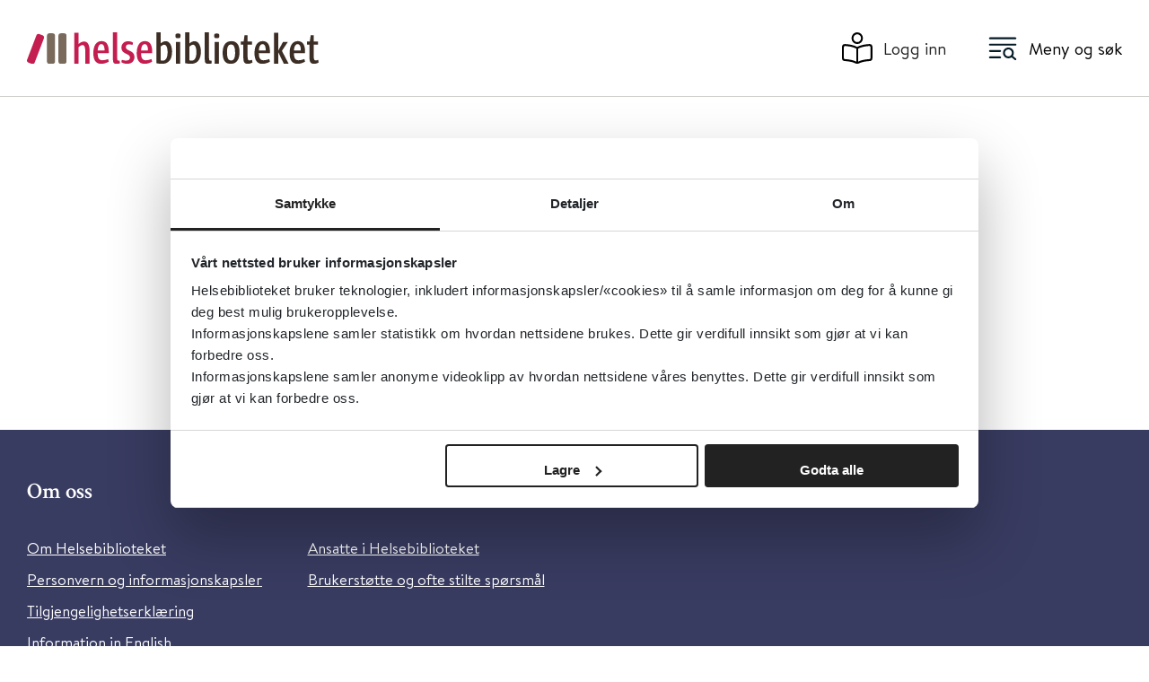

--- FILE ---
content_type: text/html;charset=utf-8
request_url: https://www.helsebiblioteket.no/innhold/lenker/kommunestotte/kontakt-oss-kommunestotte
body_size: 3538
content:
<!DOCTYPE html>
<html class="no-js" lang="no" prefix="og: http://ogp.me/ns#">

<head>
	<title>Kontakt oss - kommunestøtte - Helsebiblioteket</title>
	<meta charset="utf-8" />
	<meta http-equiv="X-UA-Compatible" content="IE=edge" />
	<meta name="viewport" content="width=device-width, initial-scale=1.0" />
	
	
	

	<script src="/_/asset/no.seeds.hbib:0000019bc27cd6c0/js/email-obfuscation.js"></script>
	<link rel="stylesheet" href="/_/asset/no.seeds.hbib:0000019bc27cd6c0/css/styles.min.css" />
	<link rel="stylesheet" href="/_/asset/no.seeds.hbib:0000019bc27cd6c0/css/main.css" />
	<link rel="stylesheet" href="/_/asset/no.seeds.hbib:0000019bc27cd6c0/libs/slick-carousel/slick/slick.css" />
	<link rel="stylesheet" href="/_/asset/no.seeds.hbib:0000019bc27cd6c0/libs/slick-carousel/slick/slick-theme.css" />
	

	<link rel="apple-touch-icon-precomposed" sizes="57x57"
		href="/_/asset/no.seeds.hbib:0000019bc27cd6c0/images/favicon-icons/apple-touch-icon-57x57.png" />
	<link rel="apple-touch-icon-precomposed" sizes="114x114"
		href="/_/asset/no.seeds.hbib:0000019bc27cd6c0/images/favicon-icons/apple-touch-icon-114x114.png" />
	<link rel="apple-touch-icon-precomposed" sizes="72x72"
		href="/_/asset/no.seeds.hbib:0000019bc27cd6c0/images/favicon-icons/apple-touch-icon-72x72.png" />
	<link rel="apple-touch-icon-precomposed" sizes="144x144"
		href="/_/asset/no.seeds.hbib:0000019bc27cd6c0/images/favicon-icons/apple-touch-icon-144x144.png" />
	<link rel="apple-touch-icon-precomposed" sizes="60x60"
		href="/_/asset/no.seeds.hbib:0000019bc27cd6c0/images/favicon-icons/apple-touch-icon-60x60.png" />
	<link rel="apple-touch-icon-precomposed" sizes="120x120"
		href="/_/asset/no.seeds.hbib:0000019bc27cd6c0/images/favicon-icons/apple-touch-icon-120x120.png" />
	<link rel="apple-touch-icon-precomposed" sizes="76x76"
		href="/_/asset/no.seeds.hbib:0000019bc27cd6c0/images/favicon-icons/apple-touch-icon-76x76.png" />
	<link rel="apple-touch-icon-precomposed" sizes="152x152"
		href="/_/asset/no.seeds.hbib:0000019bc27cd6c0/images/favicon-icons/apple-touch-icon-152x152.png" />
	<link rel="icon" type="image/png" href="/_/asset/no.seeds.hbib:0000019bc27cd6c0/images/favicon-icons/favicon-196x196.png"
		sizes="196x196" />
	<link rel="icon" type="image/png" href="/_/asset/no.seeds.hbib:0000019bc27cd6c0/images/favicon-icons/favicon-96x96.png"
		sizes="96x96" />
	<link rel="icon" type="image/png" href="/_/asset/no.seeds.hbib:0000019bc27cd6c0/images/favicon-icons/favicon-32x32.png"
		sizes="32x32" />
	<link rel="icon" type="image/png" href="/_/asset/no.seeds.hbib:0000019bc27cd6c0/images/favicon-icons/favicon-16x16.png"
		sizes="16x16" />
	<link rel="icon" type="image/png" href="/_/asset/no.seeds.hbib:0000019bc27cd6c0/images/favicon-icons/favicon-128.png"
		sizes="128x128" />
	<meta name="msapplication-TileColor" content="#FFFFFF" />
	<meta name="msapplication-TileImage"
		content="/_/asset/no.seeds.hbib:0000019bc27cd6c0/images/favicon-icons/mstile-144x144.png" />
	<meta name="msapplication-square70x70logo"
		content="/_/asset/no.seeds.hbib:0000019bc27cd6c0/images/favicon-icons/mstile-70x70.png" />
	<meta name="msapplication-square150x150logo"
		content="/_/asset/no.seeds.hbib:0000019bc27cd6c0/images/favicon-icons/mstile-150x150.png" />
	<meta name="msapplication-wide310x150logo"
		content="/_/asset/no.seeds.hbib:0000019bc27cd6c0/images/favicon-icons/mstile-310x150.png" />
	<meta name="msapplication-square310x310logo"
		content="/_/asset/no.seeds.hbib:0000019bc27cd6c0/images/favicon-icons/mstile-310x310.png" />


	<script src="https://cdn.jsdelivr.net/npm/vue@2/dist/vue.min.js"></script>
	
<script src='/innhold/lenker/kommunestotte/kontakt-oss-kommunestotte/_/service/com.enonic.app.ga/gascript'></script><meta name="description">

<meta property="og:title" content="Kontakt oss - kommunestøtte">
<meta property="og:description">
<meta property="og:site_name" content="Helsebiblioteket">


<meta property="og:url" content="https://www.helsebiblioteket.no/innhold/lenker/kommunestotte/kontakt-oss-kommunestotte">

<meta property="og:type" content="article">
<meta property="og:locale" content="no"><meta name="pageID" content="3ee39dfb-4fe2-431d-b251-03d7000e2e79"><script src="matomo.js"></script><script async defer src="//cdn.matomo.cloud/folkehelse.matomo.cloud/matomo.js"></script></head>

<body>
	<div class="overlay"></div>

	<!-- MAIN MENU -->
	<div class="main-menu">
	<div class="main-menu__header">
		<div class="main-menu__header--search">
			<form action="/sok">
				<div class="main-menu__header--search-input">
					<input type="text" name="q" value="" placeholder="Søk i Helsebiblioteket" autocomplete="off" />
					<button type="submit"><img src="/_/asset/no.seeds.hbib:0000019bc27cd6c0/images/icons/icon-menu-search.svg"
							alt="search" title="search" /></button>
				</div>
			</form>
		</div>
		<div class="main-menu__header--close">
			<a href="javascript:void(0)">
				<img src="/_/asset/no.seeds.hbib:0000019bc27cd6c0/images/icons/icon-menu-close.svg" alt="Lukk" title="Lukk" />
				<span>Lukk</span>
			</a>
		</div>
	</div>

	<div class="main-menu__content">
		<div class="main-menu__content--item">
			<a class="link" href="https://www.helsebiblioteket.no/kommunehelsetjenesten">
				<img src="/sok/_/image/7701b0da-960c-462b-9d84-5e2fa575aff9:9d2867011f58ea14ac4b34053c5959e6cf89ba46/block-64-58/kommunehelsetjenesten-hvit.svg"
					title="NY! Kommunehelsetjenesten" />
				<span>NY! Kommunehelsetjenesten</span>
			</a>
			<div class="main-menu__content--item-options">
				<ul>
					
				</ul>
			</div>
		</div>
		<div class="main-menu__content--item">
			<a class="link" href="https://www.helsebiblioteket.no/sykdom-og-behandling">
				<img src="/sok/_/image/35c822bf-2d50-4173-a807-e24250adc0ca:bdff2e2561474c32f53d915b32dc07c6128cd741/block-64-58/sykdom_beh.svg"
					title="Sykdom og behandling" />
				<span>Sykdom og behandling</span>
			</a>
			<div class="main-menu__content--item-options">
				<ul>
					
				</ul>
			</div>
		</div>
		<div class="main-menu__content--item">
			<a class="link" href="https://www.helsebiblioteket.no/legemidler">
				<img src="/sok/_/image/c9fa1bf9-507b-4bbf-97b9-0ffd38fd7b90:d963a041117769843d9c2acf015c07ce8a9ca9b4/block-64-58/Legemidler%20.svg"
					title="Legemidler" />
				<span>Legemidler</span>
			</a>
			<div class="main-menu__content--item-options">
				<ul>
					
				</ul>
			</div>
		</div>
		<div class="main-menu__content--item">
			<a class="link" href="https://www.helsebiblioteket.no/forebygging-og-helsefremming">
				<img src="/sok/_/image/66945c2c-0105-41d9-9385-b965512a68d9:ada31177d0d68223b3cfbde3a403b1493403fda6/block-64-58/Forebygging.svg"
					title="Forebygging og helsefremming" />
				<span>Forebygging og helsefremming</span>
			</a>
			<div class="main-menu__content--item-options">
				<ul>
					
				</ul>
			</div>
		</div>
		<div class="main-menu__content--item">
			<a class="link" href="https://www.helsebiblioteket.no/oppslagsverk-og-databaser">
				<img src="/sok/_/image/79539959-c30c-4014-889e-5aec80a56529:d579630736982f18269ce56a1c59d5b60861c687/block-64-58/Oppslagsverk.svg"
					title="Oppslagsverk og databaser" />
				<span>Oppslagsverk og databaser</span>
			</a>
			<div class="main-menu__content--item-options">
				<ul>
					
				</ul>
			</div>
		</div>
		<div class="main-menu__content--item">
			<a class="link" href="https://www.helsebiblioteket.no/retningslinjer-og-veiledere">
				<img src="/sok/_/image/60d6a972-750a-4360-a6a7-975ce37f8f34:a84a894b630fb59769aac0076248820eb98d76ec/block-64-58/Retningslinjer.svg"
					title="Retningslinjer og veiledere" />
				<span>Retningslinjer og veiledere</span>
			</a>
			<div class="main-menu__content--item-options">
				<ul>
					
				</ul>
			</div>
		</div>
		<div class="main-menu__content--item">
			<a class="link" href="https://www.helsebiblioteket.no/akuttmedisin">
				<img src="/sok/_/image/0461a447-8fb3-4beb-83a1-f9c711f7fa44:13c7b22341505045530ab6b812d79282dda118bc/block-64-58/Akuttmedisin%20.svg"
					title="Akuttmedisin" />
				<span>Akuttmedisin</span>
			</a>
			<div class="main-menu__content--item-options">
				<ul>
					
				</ul>
			</div>
		</div>
		<div class="main-menu__content--item">
			<a class="link" href="https://www.helsebiblioteket.no/sykdom-og-behandling/allmennmedisin/pasientinformasjon">
				<img src="/sok/_/image/a335d0a8-106f-433c-a211-70de942d8b77:a7b853b5d2ef8f0f18fa028a8e51e6d366146cb5/block-64-58/pasientinfo-hvit.svg"
					title="Pasientinformasjon" />
				<span>Pasientinformasjon</span>
			</a>
			<div class="main-menu__content--item-options">
				<ul>
					
				</ul>
			</div>
		</div>
		<div class="main-menu__content--item">
			<a class="link" href="https://www.helsebiblioteket.no/kunnskapsbasert-praksis">
				<img src="/sok/_/image/4855c730-dc4c-4927-8ad9-30b95ca8c2bc:e2dc4d66e59273f330a2ddda38c9cdcc4dce368d/block-64-58/kunnskapbasert.svg"
					title="Kunnskapsbasert praksis og kvalitetsforbedring" />
				<span>Kunnskapsbasert praksis og kvalitetsforbedring</span>
			</a>
			<div class="main-menu__content--item-options">
				<ul>
					
				</ul>
			</div>
		</div>
		<div class="main-menu__content--item">
			<a class="link" href="https://www.helsebiblioteket.no/kommunehelsetjenesten/forskning-kvalitet-og-samhandling/kunnskaps-og-beslutningsstotte-for-kommunene">
				<img src="/sok/_/image/ad54cbaa-5996-4125-a4c1-35c2d94569f7:3dc784c480df5e079cb4595256369884632c22f1/block-64-58/rapporter-hvit.svg"
					title="Kunnskapsstøtte til kommunene" />
				<span>Kunnskapsstøtte til kommunene</span>
			</a>
			<div class="main-menu__content--item-options">
				<ul>
					
				</ul>
			</div>
		</div>
	</div>

</div>


	<!-- HEADER -->
	<header class="main-header">
	<div class="container">
		<div class="row">
			<div class="col-lg-12">
				<div class="main-header__wrapper">
					<a href="/" style="display:contents">
						<img src="/_/asset/no.seeds.hbib:0000019bc27cd6c0/images/HB_logo_2022.svg" alt=""
							class="logo d-none d-lg-block">
						<img src="/_/asset/no.seeds.hbib:0000019bc27cd6c0/images/HB_logo_2022.svg" alt=""
							class="logo d-lg-none">
					</a>
					<div class="main-header__wrapper--side">
						<div class="main-header__wrapper--side-item user">
							<a href="https://www.helsebiblioteket.no/login" id="loginLink"><img
									src="/_/asset/no.seeds.hbib:0000019bc27cd6c0/images/icons/login-header.svg" alt=""
									aria-label="Logg inn"><span>Logg inn</span></a>
						</div>
						<div class="main-header__wrapper--side-item menu">
							<button><img src="/_/asset/no.seeds.hbib:0000019bc27cd6c0/images/icons/menu-search.svg" alt=""
									aria-label="Meny"><span>Meny og søk</span></button>
						</div>
					</div>
				</div>
			</div>
		</div>
	</div>
</header>

	<!-- TAGS -->
	

	

	<!-- GLOBAL alert message -->
	

	<!-- MAIN BODY -->
	<main id="main">
		<div data-portal-region="main">
			
				<div data-portal-component-type="part">
	<div class="content-page">
		<div class="container">
			<div class="row">

				<div class="offset-lg-3 col-lg-6">

					<article class="content-page__content">

						<h1 class="content-page__content--title title-link-page">Kontakt oss - kommunestøtte</h1>

						

						
							<p class="p-list-page">
								<strong>Lenke: </strong>
								<a href="mailto:kommunestotte@fhi.no" class="link-list-page">Kontakt oss - kommunestøtte</a>
							</p>
							
							
							
							
							
							

							
						
							
							
							
							
							
							
							

							
						
							
							
							
							
							
							
							

							
						
							
							
							
							
							
							
							

							
						
							
							
							
							
							
							
							

							
						
							
							
							
							
							
							
							

							
						
							
							
							
							
							
							
							

							
						
							
							
							
							
							
							
							

							
						
							
							
							
							
							
							
							

							
						

						
							
						
							
						
							
						
							
						
							
						
							
						
							
						
							
						
							
						
							<p class="p-list-page">
								<strong>Språk: </strong>
								<span class="meta-language"
										data-value="Norsk">Norsk</span>
								
							</p>
						
							
						
							
						
							
						
							
						
					</article>

				</div>

			</div>
		</div>
	</div>
</div>

			
		</div>

		
	</main>

	<!-- FOOTER -->
	<div><footer class="footer mt-5">
	<div class="container">
		<div class="row">
			
				<div class="col-lg-3">
					<div class="footer__links">
						<span>
							<h4>Om oss</h4>
						</span>
						
							<span>
								<a href="https://www.helsebiblioteket.no/om-helsebiblioteket" target="_self">Om Helsebiblioteket</a>
							</span>
						
							<span>
								<a href="https://www.helsebiblioteket.no/innhold/artikler/om-helsebiblioteket/bruksvilkar-personvern-og-informasjonskapsler" target="_self">Personvern og informasjonskapsler</a>
							</span>
						
							<span>
								<a href="https://uustatus.no/nb/erklaringer/publisert/447f38a6-fd61-4585-add2-f54c29d2f16a" target="_blank" rel="noopener">Tilgjengelighetserklæring</a>
							</span>
						
							<span>
								<a href="https://www.helsebiblioteket.no/innhold/artikler/om-helsebiblioteket/information-in-english" target="_self">Information in English</a>
							</span>
						
							<span>
								<a href="https://www.helsebiblioteket.no/innhold/artikler/om-helsebiblioteket/bilder-fra-colourbox-og-mostphotos" target="_self">Bilder fra Colourbox.com</a>
							</span>
						
							<span>
								<a href="javascript:void(0)" target="_self"></a>
							</span>
						
					</div>
				</div>
			
				<div class="col-lg-3">
					<div class="footer__links">
						<span>
							<h4>Kontakt oss</h4>
						</span>
						
							<span>
								<a href="https://www.helsebiblioteket.no/innhold/artikler/om-helsebiblioteket/helsebibliotekets-redaksjon" target="_self">Ansatte i Helsebiblioteket</a>
							</span>
						
							<span>
								<a href="https://www.helsebiblioteket.no/om-helsebiblioteket/brukerstotte" target="_self">Brukerstøtte og ofte stilte spørsmål</a>
							</span>
						
					</div>
				</div>
			
		</div>
		<div class="row">
			<div class="col-lg-12">
				<div class="footer__logo">
					<img src="/_/asset/no.seeds.hbib:0000019bc27cd6c0/images/FHI-logo.png" alt="" class="logo">
				</div>
			</div>
		</div>
	</div>
</footer></div>

	<!-- LOAD SCRIPTS -->
	<script src="/_/asset/no.seeds.hbib:0000019bc27cd6c0/libs/jquery/dist/jquery.min.js"></script>
	<script src="/_/asset/no.seeds.hbib:0000019bc27cd6c0/libs/slick-carousel/slick/slick.min.js"></script>
	<script src="/_/asset/no.seeds.hbib:0000019bc27cd6c0/libs/sticky-sidebar/dist/jquery.sticky-sidebar.min.js"></script>
	<script src="/_/asset/no.seeds.hbib:0000019bc27cd6c0/js/app.min.js"></script>
	<script id="Cookiebot" src="https://consent.cookiebot.com/uc.js"
		data-cbid="5181ae04-05aa-44a2-bd4d-5664fb88f6ed" data-blockingmode="auto" type="text/javascript"></script>

	<!-- Hotjar Tracking Code for https://www.helsebiblioteket.no/forgiftninger -->
	<script>
		(function (h, o, t, j, a, r) {
			h.hj = h.hj || function () { (h.hj.q = h.hj.q || []).push(arguments) };
			h._hjSettings = { hjid: 2624244, hjsv: 6 };
			a = o.getElementsByTagName('head')[0];
			r = o.createElement('script'); r.async = 1;
			r.src = t + h._hjSettings.hjid + j + h._hjSettings.hjsv;
			a.appendChild(r);
		})(window, document, 'https://static.hotjar.com/c/hotjar-', '.js?sv=');
	</script>

	
</body>

</html>


--- FILE ---
content_type: image/svg+xml
request_url: https://www.helsebiblioteket.no/_/asset/no.seeds.hbib:0000019bc27cd6c0/images/icons/icon-menu-close.svg
body_size: -44
content:
<svg xmlns="http://www.w3.org/2000/svg" xmlns:xlink="http://www.w3.org/1999/xlink" width="25.104" height="25.105" viewBox="0 0 25.104 25.105">
  <defs>
    <clipPath id="clip-path">
      <rect width="25.104" height="25.105" fill="none"/>
    </clipPath>
  </defs>
  <g id="times-light" clip-path="url(#clip-path)">
    <g id="times-light-2" data-name="times-light">
      <path id="times-light-3" data-name="times-light" d="M15.215,108.553l8.046-8.046,1.659-1.659a.628.628,0,0,0,0-.887l-1.775-1.775a.628.628,0,0,0-.887,0l-9.706,9.706L2.847,96.184a.628.628,0,0,0-.887,0L.184,97.959a.628.628,0,0,0,0,.887l9.706,9.706L.184,118.258a.628.628,0,0,0,0,.887l1.775,1.775a.628.628,0,0,0,.887,0l9.706-9.706,8.046,8.046,1.659,1.659a.628.628,0,0,0,.887,0l1.775-1.775a.628.628,0,0,0,0-.887Z" transform="translate(0 -96)" fill="#fff"/>
    </g>
  </g>
</svg>


--- FILE ---
content_type: image/svg+xml
request_url: https://www.helsebiblioteket.no/_/asset/no.seeds.hbib:0000019bc27cd6c0/images/icons/menu-search.svg
body_size: 49
content:
<svg width="24" height="24" viewBox="0 0 24 24" fill="none" xmlns="http://www.w3.org/2000/svg">
<path fill-rule="evenodd" clip-rule="evenodd" d="M1.25 4C1.25 3.58579 1.58579 3.25 2 3.25H22C22.4142 3.25 22.75 3.58579 22.75 4C22.75 4.41421 22.4142 4.75 22 4.75H2C1.58579 4.75 1.25 4.41421 1.25 4Z" fill="#031A24"/>
<path fill-rule="evenodd" clip-rule="evenodd" d="M1.25 9C1.25 8.58579 1.58579 8.25 2 8.25H22C22.4142 8.25 22.75 8.58579 22.75 9C22.75 9.41421 22.4142 9.75 22 9.75H2C1.58579 9.75 1.25 9.41421 1.25 9Z" fill="#031A24"/>
<path fill-rule="evenodd" clip-rule="evenodd" d="M1.25 14C1.25 13.5858 1.58579 13.25 2 13.25H10C10.4142 13.25 10.75 13.5858 10.75 14C10.75 14.4142 10.4142 14.75 10 14.75H2C1.58579 14.75 1.25 14.4142 1.25 14Z" fill="#031A24"/>
<path fill-rule="evenodd" clip-rule="evenodd" d="M1.25 19C1.25 18.5858 1.58579 18.25 2 18.25H10C10.4142 18.25 10.75 18.5858 10.75 19C10.75 19.4142 10.4142 19.75 10 19.75H2C1.58579 19.75 1.25 19.4142 1.25 19Z" fill="#031A24"/>
<path fill-rule="evenodd" clip-rule="evenodd" d="M16.5 12.75C14.9812 12.75 13.75 13.9812 13.75 15.5C13.75 17.0188 14.9812 18.25 16.5 18.25C18.0188 18.25 19.25 17.0188 19.25 15.5C19.25 13.9812 18.0188 12.75 16.5 12.75ZM12.25 15.5C12.25 13.1528 14.1528 11.25 16.5 11.25C18.8472 11.25 20.75 13.1528 20.75 15.5C20.75 17.8472 18.8472 19.75 16.5 19.75C14.1528 19.75 12.25 17.8472 12.25 15.5Z" fill="#031A24"/>
<path fill-rule="evenodd" clip-rule="evenodd" d="M21.5199 21.0762L18.5199 18.5762L19.4801 17.4238L22.4801 19.9238C22.7983 20.189 22.8413 20.6619 22.5762 20.9801C22.311 21.2983 21.8381 21.3413 21.5199 21.0762Z" fill="#031A24"/>
</svg>


--- FILE ---
content_type: image/svg+xml
request_url: https://www.helsebiblioteket.no/sok/_/image/60d6a972-750a-4360-a6a7-975ce37f8f34:a84a894b630fb59769aac0076248820eb98d76ec/block-64-58/Retningslinjer.svg
body_size: -99
content:
<svg xmlns="http://www.w3.org/2000/svg" width="32" height="31.889" viewBox="0 0 32 31.889">
  <path id="stethoscope-light" d="M64,12a4,4,0,1,0-5,3.859V22a8,8,0,0,1-16,0v-.1A9.979,9.979,0,0,0,52,12V3.055a1,1,0,0,0-.553-.894l-4-1.944a1,1,0,0,0-1.342.447A.9.9,0,0,0,46.55,1.9L50,3.618V12a8,8,0,0,1-16,0V3.618L37.448,1.9a1,1,0,1,0-.9-1.789l-4,1.944A1.162,1.162,0,0,0,32,3v8.944a9.982,9.982,0,0,0,9,9.9v.1a10,10,0,0,0,20,0V15.856A3.982,3.982,0,0,0,64,12Zm-4,2a1.989,1.989,0,0,1-2-1.944,1.953,1.953,0,0,1,2-1.944A1.945,1.945,0,1,1,60,14Z" transform="translate(-32 0)" fill="#fff"/>
</svg>


--- FILE ---
content_type: application/x-javascript
request_url: https://consentcdn.cookiebot.com/consentconfig/5181ae04-05aa-44a2-bd4d-5664fb88f6ed/helsebiblioteket.no/configuration.js
body_size: 392
content:
CookieConsent.configuration.tags.push({id:191510419,type:"script",tagID:"",innerHash:"",outerHash:"",tagHash:"4535066896687",url:"https://www.helsebiblioteket.no/_/service/com.enonic.app.ga/gascript",resolvedUrl:"https://www.helsebiblioteket.no/_/service/com.enonic.app.ga/gascript",cat:[3]});CookieConsent.configuration.tags.push({id:191510421,type:"script",tagID:"",innerHash:"",outerHash:"",tagHash:"3875395765816",url:"https://consent.cookiebot.com/uc.js",resolvedUrl:"https://consent.cookiebot.com/uc.js",cat:[1]});CookieConsent.configuration.tags.push({id:191510423,type:"script",tagID:"",innerHash:"",outerHash:"",tagHash:"5295688828109",url:"https://cdn.matomo.cloud/folkehelse.matomo.cloud/matomo.js",resolvedUrl:"https://cdn.matomo.cloud/folkehelse.matomo.cloud/matomo.js",cat:[3]});CookieConsent.configuration.tags.push({id:191510425,type:"image",tagID:"",innerHash:"",outerHash:"",tagHash:"8813651196882",url:"https://helsedirektoratet.no/api/master/_/attachment/inline/0c23661a-d81a-443d-9015-8281f35220ac:a4ec65123865b8eefeceb68a4a5afb7e010864e3/Ressurskart%20-%20illustrasjon.png",resolvedUrl:"https://helsedirektoratet.no/api/master/_/attachment/inline/0c23661a-d81a-443d-9015-8281f35220ac:a4ec65123865b8eefeceb68a4a5afb7e010864e3/Ressurskart%20-%20illustrasjon.png",cat:[1]});CookieConsent.configuration.tags.push({id:191510426,type:"iframe",tagID:"",innerHash:"",outerHash:"",tagHash:"15972112014350",url:"https://www.youtube.com/embed/RWz04cBjntI",resolvedUrl:"https://www.youtube.com/embed/RWz04cBjntI",cat:[4]});CookieConsent.configuration.tags.push({id:191510427,type:"iframe",tagID:"",innerHash:"",outerHash:"",tagHash:"6482219556175",url:"https://film.oslomet.no/v.ihtml/player.html?source=embed&photo%5fid=16930008",resolvedUrl:"https://film.oslomet.no/v.ihtml/player.html?source=embed&photo%5fid=16930008",cat:[1,3,4]});CookieConsent.configuration.tags.push({id:191510428,type:"iframe",tagID:"",innerHash:"",outerHash:"",tagHash:"8763186343451",url:"https://www.youtube.com/embed/9if_DXwz2Zg",resolvedUrl:"https://www.youtube.com/embed/9if_DXwz2Zg",cat:[4]});